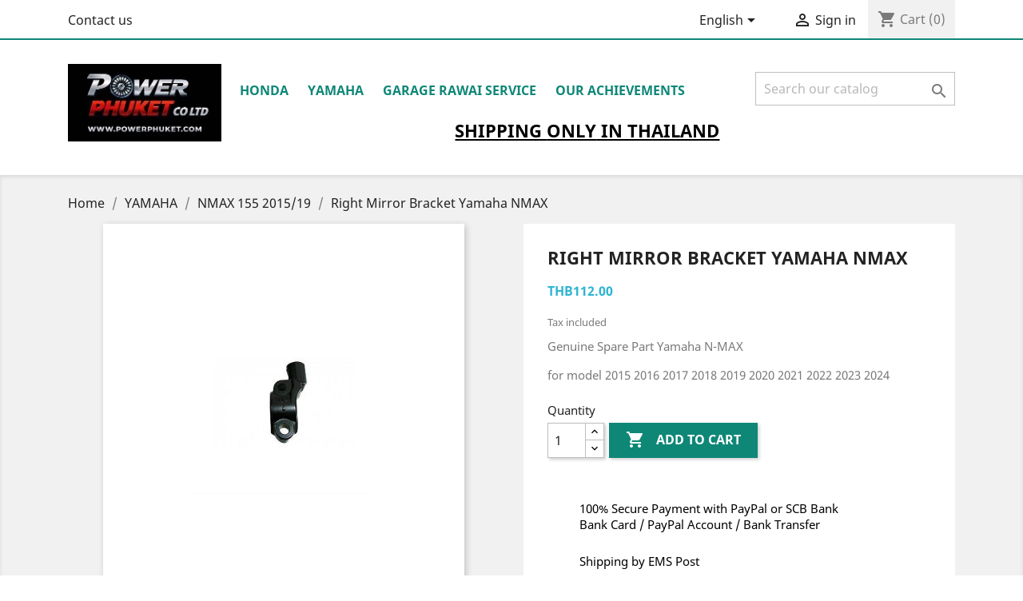

--- FILE ---
content_type: text/html; charset=utf-8
request_url: https://www.powerphuket.com/en/nmax-155-201519/1052-right-mirror-bracket-yamaha-nmax.html
body_size: 12870
content:
<!doctype html>
<html lang="en">

  <head>
    
      
  <meta charset="utf-8">


  <meta http-equiv="x-ua-compatible" content="ie=edge">



  <link rel="canonical" href="https://www.powerphuket.com/en/nmax-155-201519/1052-right-mirror-bracket-yamaha-nmax.html">

  <title>Right Mirror Bracket Yamaha NMAX 155 2DP-F5867-10</title>
  <meta name="description" content="Right Mirror Bracket Yamaha NMAX 155 2015 2016 2017 2018 2019 2020 2021 2022 2023 2024 2DP-F5867-10">
  <meta name="keywords" content="">
      
                  <link rel="alternate" href="https://www.powerphuket.com/en/nmax-155-201519/1052-right-mirror-bracket-yamaha-nmax.html" hreflang="en-us">
                  <link rel="alternate" href="https://www.powerphuket.com/fr/nmax-155-201519/1052-support-retroviseur-droit-yamaha-nmax.html" hreflang="fr-fr">
        



  <meta name="viewport" content="width=device-width, initial-scale=1">



  <link rel="icon" type="image/vnd.microsoft.icon" href="/img/favicon.ico?1767167322">
  <link rel="shortcut icon" type="image/x-icon" href="/img/favicon.ico?1767167322">



    <link rel="stylesheet" href="https://www.powerphuket.com/themes/classic/assets/cache/theme-b8bc0560.css" type="text/css" media="all">




  

  <script type="text/javascript">
        var prestashop = {"cart":{"products":[],"totals":{"total":{"type":"total","label":"Total","amount":0,"value":"THB0.00"},"total_including_tax":{"type":"total","label":"Total (tax incl.)","amount":0,"value":"THB0.00"},"total_excluding_tax":{"type":"total","label":"Total (tax excl.)","amount":0,"value":"THB0.00"}},"subtotals":{"products":{"type":"products","label":"Subtotal","amount":0,"value":"THB0.00"},"discounts":null,"shipping":{"type":"shipping","label":"Shipping","amount":0,"value":"Free"},"tax":{"type":"tax","label":"Included taxes","amount":0,"value":"THB0.00"}},"products_count":0,"summary_string":"0 items","vouchers":{"allowed":0,"added":[]},"discounts":[],"minimalPurchase":0,"minimalPurchaseRequired":""},"currency":{"name":"Thai Baht","iso_code":"THB","iso_code_num":"764","sign":"THB"},"customer":{"lastname":null,"firstname":null,"email":null,"birthday":null,"newsletter":null,"newsletter_date_add":null,"optin":null,"website":null,"company":null,"siret":null,"ape":null,"is_logged":false,"gender":{"type":null,"name":null},"addresses":[]},"language":{"name":"English (English)","iso_code":"en","locale":"en-US","language_code":"en-us","is_rtl":"0","date_format_lite":"m\/d\/Y","date_format_full":"m\/d\/Y H:i:s","id":1},"page":{"title":"","canonical":null,"meta":{"title":"Right Mirror Bracket Yamaha NMAX 155 2DP-F5867-10","description":"Right Mirror Bracket Yamaha NMAX 155 2015 2016 2017 2018 2019 2020 2021 2022 2023 2024 2DP-F5867-10","keywords":"","robots":"index"},"page_name":"product","body_classes":{"lang-en":true,"lang-rtl":false,"country-TH":true,"currency-THB":true,"layout-full-width":true,"page-product":true,"tax-display-enabled":true,"product-id-1052":true,"product-Right Mirror Bracket Yamaha NMAX":true,"product-id-category-19":true,"product-id-manufacturer-0":true,"product-id-supplier-0":true,"product-available-for-order":true},"admin_notifications":[]},"shop":{"name":"Power Phuket","logo":"\/img\/my-shop-logo-1767167303.jpg","stores_icon":"\/img\/logo_stores.png","favicon":"\/img\/favicon.ico"},"urls":{"base_url":"https:\/\/www.powerphuket.com\/","current_url":"https:\/\/www.powerphuket.com\/en\/nmax-155-201519\/1052-right-mirror-bracket-yamaha-nmax.html","shop_domain_url":"https:\/\/www.powerphuket.com","img_ps_url":"https:\/\/www.powerphuket.com\/img\/","img_cat_url":"https:\/\/www.powerphuket.com\/img\/c\/","img_lang_url":"https:\/\/www.powerphuket.com\/img\/l\/","img_prod_url":"https:\/\/www.powerphuket.com\/img\/p\/","img_manu_url":"https:\/\/www.powerphuket.com\/img\/m\/","img_sup_url":"https:\/\/www.powerphuket.com\/img\/su\/","img_ship_url":"https:\/\/www.powerphuket.com\/img\/s\/","img_store_url":"https:\/\/www.powerphuket.com\/img\/st\/","img_col_url":"https:\/\/www.powerphuket.com\/img\/co\/","img_url":"https:\/\/www.powerphuket.com\/themes\/classic\/assets\/img\/","css_url":"https:\/\/www.powerphuket.com\/themes\/classic\/assets\/css\/","js_url":"https:\/\/www.powerphuket.com\/themes\/classic\/assets\/js\/","pic_url":"https:\/\/www.powerphuket.com\/upload\/","pages":{"address":"https:\/\/www.powerphuket.com\/en\/address","addresses":"https:\/\/www.powerphuket.com\/en\/addresses","authentication":"https:\/\/www.powerphuket.com\/en\/login","cart":"https:\/\/www.powerphuket.com\/en\/cart","category":"https:\/\/www.powerphuket.com\/en\/index.php?controller=category","cms":"https:\/\/www.powerphuket.com\/en\/index.php?controller=cms","contact":"https:\/\/www.powerphuket.com\/en\/contact-us","discount":"https:\/\/www.powerphuket.com\/en\/discount","guest_tracking":"https:\/\/www.powerphuket.com\/en\/guest-tracking","history":"https:\/\/www.powerphuket.com\/en\/order-history","identity":"https:\/\/www.powerphuket.com\/en\/identity","index":"https:\/\/www.powerphuket.com\/en\/","my_account":"https:\/\/www.powerphuket.com\/en\/my-account","order_confirmation":"https:\/\/www.powerphuket.com\/en\/order-confirmation","order_detail":"https:\/\/www.powerphuket.com\/en\/index.php?controller=order-detail","order_follow":"https:\/\/www.powerphuket.com\/en\/order-follow","order":"https:\/\/www.powerphuket.com\/en\/order","order_return":"https:\/\/www.powerphuket.com\/en\/index.php?controller=order-return","order_slip":"https:\/\/www.powerphuket.com\/en\/credit-slip","pagenotfound":"https:\/\/www.powerphuket.com\/en\/page-not-found","password":"https:\/\/www.powerphuket.com\/en\/password-recovery","pdf_invoice":"https:\/\/www.powerphuket.com\/en\/index.php?controller=pdf-invoice","pdf_order_return":"https:\/\/www.powerphuket.com\/en\/index.php?controller=pdf-order-return","pdf_order_slip":"https:\/\/www.powerphuket.com\/en\/index.php?controller=pdf-order-slip","prices_drop":"https:\/\/www.powerphuket.com\/en\/prices-drop","product":"https:\/\/www.powerphuket.com\/en\/index.php?controller=product","search":"https:\/\/www.powerphuket.com\/en\/search","sitemap":"https:\/\/www.powerphuket.com\/en\/sitemap","stores":"https:\/\/www.powerphuket.com\/en\/stores","supplier":"https:\/\/www.powerphuket.com\/en\/supplier","register":"https:\/\/www.powerphuket.com\/en\/login?create_account=1","order_login":"https:\/\/www.powerphuket.com\/en\/order?login=1"},"alternative_langs":{"en-us":"https:\/\/www.powerphuket.com\/en\/nmax-155-201519\/1052-right-mirror-bracket-yamaha-nmax.html","fr-fr":"https:\/\/www.powerphuket.com\/fr\/nmax-155-201519\/1052-support-retroviseur-droit-yamaha-nmax.html"},"theme_assets":"\/themes\/classic\/assets\/","actions":{"logout":"https:\/\/www.powerphuket.com\/en\/?mylogout="},"no_picture_image":{"bySize":{"small_default":{"url":"https:\/\/www.powerphuket.com\/img\/p\/en-default-small_default.jpg","width":98,"height":98},"cart_default":{"url":"https:\/\/www.powerphuket.com\/img\/p\/en-default-cart_default.jpg","width":125,"height":125},"home_default":{"url":"https:\/\/www.powerphuket.com\/img\/p\/en-default-home_default.jpg","width":250,"height":250},"medium_default":{"url":"https:\/\/www.powerphuket.com\/img\/p\/en-default-medium_default.jpg","width":452,"height":452},"large_default":{"url":"https:\/\/www.powerphuket.com\/img\/p\/en-default-large_default.jpg","width":800,"height":800}},"small":{"url":"https:\/\/www.powerphuket.com\/img\/p\/en-default-small_default.jpg","width":98,"height":98},"medium":{"url":"https:\/\/www.powerphuket.com\/img\/p\/en-default-home_default.jpg","width":250,"height":250},"large":{"url":"https:\/\/www.powerphuket.com\/img\/p\/en-default-large_default.jpg","width":800,"height":800},"legend":""}},"configuration":{"display_taxes_label":true,"is_catalog":false,"show_prices":true,"opt_in":{"partner":true},"quantity_discount":{"type":"discount","label":"Discount"},"voucher_enabled":0,"return_enabled":0},"field_required":[],"breadcrumb":{"links":[{"title":"Home","url":"https:\/\/www.powerphuket.com\/en\/"},{"title":"YAMAHA","url":"https:\/\/www.powerphuket.com\/en\/22-yamaha"},{"title":"NMAX 155 2015\/19","url":"https:\/\/www.powerphuket.com\/en\/19-nmax-155-201519"},{"title":"Right Mirror Bracket Yamaha NMAX","url":"https:\/\/www.powerphuket.com\/en\/nmax-155-201519\/1052-right-mirror-bracket-yamaha-nmax.html"}],"count":4},"link":{"protocol_link":"https:\/\/","protocol_content":"https:\/\/"},"time":1768884741,"static_token":"4e0930f58ae1df6a8ca95e8916e51558","token":"d5d7ff9614ade0feb081aa36a459d212"};
        var psemailsubscription_subscription = "https:\/\/www.powerphuket.com\/en\/module\/ps_emailsubscription\/subscription";
        var psr_icon_color = "#F19D76";
      </script>



  <link rel="alternate" type="application/rss+xml" title="Right Mirror Bracket Yamaha NMAX 155 2DP-F5867-10" href="//www.powerphuket.com/en/module/ps_feeder/rss?id_category=19&orderby=position&orderway=asc">

<script type="text/javascript">
	(window.gaDevIds=window.gaDevIds||[]).push('d6YPbH');
	(function(i,s,o,g,r,a,m){i['GoogleAnalyticsObject']=r;i[r]=i[r]||function(){
	(i[r].q=i[r].q||[]).push(arguments)},i[r].l=1*new Date();a=s.createElement(o),
	m=s.getElementsByTagName(o)[0];a.async=1;a.src=g;m.parentNode.insertBefore(a,m)
	})(window,document,'script','https://www.google-analytics.com/analytics.js','ga');

            ga('create', 'G-5WXN47KYEP', 'auto');
                        ga('send', 'pageview');
    
    ga('require', 'ec');
</script>






    
  <meta property="og:type" content="product">
  <meta property="og:url" content="https://www.powerphuket.com/en/nmax-155-201519/1052-right-mirror-bracket-yamaha-nmax.html">
  <meta property="og:title" content="Right Mirror Bracket Yamaha NMAX 155 2DP-F5867-10">
  <meta property="og:site_name" content="Power Phuket">
  <meta property="og:description" content="Right Mirror Bracket Yamaha NMAX 155 2015 2016 2017 2018 2019 2020 2021 2022 2023 2024 2DP-F5867-10">
  <meta property="og:image" content="https://www.powerphuket.com/3436-large_default/right-mirror-bracket-yamaha-nmax.jpg">
      <meta property="product:pretax_price:amount" content="105">
    <meta property="product:pretax_price:currency" content="THB">
    <meta property="product:price:amount" content="112">
    <meta property="product:price:currency" content="THB">
      <meta property="product:weight:value" content="0.010000">
  <meta property="product:weight:units" content="kg">
  
  </head>

  <body id="product" class="lang-en country-th currency-thb layout-full-width page-product tax-display-enabled product-id-1052 product-right-mirror-bracket-yamaha-nmax product-id-category-19 product-id-manufacturer-0 product-id-supplier-0 product-available-for-order">

    
      
    

    <main>
      
              

      <header id="header">
        
          
  <div class="header-banner">
    
  </div>



  <nav class="header-nav">
    <div class="container">
      <div class="row">
        <div class="hidden-sm-down">
          <div class="col-md-5 col-xs-12">
            <div id="_desktop_contact_link">
  <div id="contact-link">
          <a href="https://www.powerphuket.com/en/contact-us">Contact us</a>
      </div>
</div>

          </div>
          <div class="col-md-7 right-nav">
              <div id="_desktop_language_selector">
  <div class="language-selector-wrapper">
    <span id="language-selector-label" class="hidden-md-up">Language:</span>
    <div class="language-selector dropdown js-dropdown">
      <button data-toggle="dropdown" class="hidden-sm-down btn-unstyle" aria-haspopup="true" aria-expanded="false" aria-label="Language dropdown">
        <span class="expand-more">English</span>
        <i class="material-icons expand-more">&#xE5C5;</i>
      </button>
      <ul class="dropdown-menu hidden-sm-down" aria-labelledby="language-selector-label">
                  <li  class="current" >
            <a href="https://www.powerphuket.com/en/nmax-155-201519/1052-right-mirror-bracket-yamaha-nmax.html" class="dropdown-item" data-iso-code="en">English</a>
          </li>
                  <li >
            <a href="https://www.powerphuket.com/fr/nmax-155-201519/1052-support-retroviseur-droit-yamaha-nmax.html" class="dropdown-item" data-iso-code="fr">Français</a>
          </li>
              </ul>
      <select class="link hidden-md-up" aria-labelledby="language-selector-label">
                  <option value="https://www.powerphuket.com/en/nmax-155-201519/1052-right-mirror-bracket-yamaha-nmax.html" selected="selected" data-iso-code="en">
            English
          </option>
                  <option value="https://www.powerphuket.com/fr/nmax-155-201519/1052-support-retroviseur-droit-yamaha-nmax.html" data-iso-code="fr">
            Français
          </option>
              </select>
    </div>
  </div>
</div>
<div id="_desktop_user_info">
  <div class="user-info">
          <a
        href="https://www.powerphuket.com/en/my-account"
        title="Log in to your customer account"
        rel="nofollow"
      >
        <i class="material-icons">&#xE7FF;</i>
        <span class="hidden-sm-down">Sign in</span>
      </a>
      </div>
</div>
<div id="_desktop_cart">
  <div class="blockcart cart-preview inactive" data-refresh-url="//www.powerphuket.com/en/module/ps_shoppingcart/ajax">
    <div class="header">
              <i class="material-icons shopping-cart">shopping_cart</i>
        <span class="hidden-sm-down">Cart</span>
        <span class="cart-products-count">(0)</span>
          </div>
  </div>
</div>

          </div>
        </div>
        <div class="hidden-md-up text-sm-center mobile">
          <div class="float-xs-left" id="menu-icon">
            <i class="material-icons d-inline">&#xE5D2;</i>
          </div>
          <div class="float-xs-right" id="_mobile_cart"></div>
          <div class="float-xs-right" id="_mobile_user_info"></div>
          <div class="top-logo" id="_mobile_logo"></div>
          <div class="clearfix"></div>
        </div>
      </div>
    </div>
  </nav>



  <div class="header-top">
    <div class="container">
       <div class="row">
        <div class="col-md-2 hidden-sm-down" id="_desktop_logo">
                            <a href="https://www.powerphuket.com/">
                  <img class="logo img-responsive" src="/img/my-shop-logo-1767167303.jpg" alt="Power Phuket">
                </a>
                    </div>
        <div class="col-md-10 col-sm-12 position-static">
          

<div class="menu js-top-menu position-static hidden-sm-down" id="_desktop_top_menu">
    
          <ul class="top-menu" id="top-menu" data-depth="0">
                    <li class="link" id="lnk-honda">
                          <a
                class="dropdown-item"
                href="https://www.powerphuket.com/en/21-honda" data-depth="0"
                              >
                                HONDA
              </a>
                          </li>
                    <li class="link" id="lnk-yamaha">
                          <a
                class="dropdown-item"
                href="https://www.powerphuket.com/en/22-yamaha" data-depth="0"
                              >
                                YAMAHA
              </a>
                          </li>
                    <li class="cms-page" id="cms-page-11">
                          <a
                class="dropdown-item"
                href="https://www.powerphuket.com/en/content/11-garage-rawai-service" data-depth="0"
                              >
                                Garage RAWAI Service
              </a>
                          </li>
                    <li class="cms-page" id="cms-page-12">
                          <a
                class="dropdown-item"
                href="https://www.powerphuket.com/en/content/12-our-achievements" data-depth="0"
                              >
                                OUR ACHIEVEMENTS
              </a>
                          </li>
              </ul>
    
    <div class="clearfix"></div>
</div>
<!-- Block search module TOP -->
<div id="search_widget" class="search-widget" data-search-controller-url="//www.powerphuket.com/en/search">
	<form method="get" action="//www.powerphuket.com/en/search">
		<input type="hidden" name="controller" value="search">
		<input type="text" name="s" value="" placeholder="Search our catalog" aria-label="Search">
		<button type="submit">
			<i class="material-icons search">&#xE8B6;</i>
      <span class="hidden-xl-down">Search</span>
		</button>
	</form>
</div>
<!-- /Block search module TOP -->
<div id="custom-text">
  <h1 style="text-align:center;"><span style="text-decoration:underline;color:#000000;">SHIPPING <span style="text-decoration:underline;">ONLY</span> IN THAILAND</span></h1>
</div>

          <div class="clearfix"></div>
        </div>
      </div>
      <div id="mobile_top_menu_wrapper" class="row hidden-md-up" style="display:none;">
        <div class="js-top-menu mobile" id="_mobile_top_menu"></div>
        <div class="js-top-menu-bottom">
          <div id="_mobile_currency_selector"></div>
          <div id="_mobile_language_selector"></div>
          <div id="_mobile_contact_link"></div>
        </div>
      </div>
    </div>
  </div>
  

        
      </header>

      
        
<aside id="notifications">
  <div class="container">
    
    
    
      </div>
</aside>
      

      <section id="wrapper">
        
        <div class="container">
          
            <nav data-depth="4" class="breadcrumb hidden-sm-down">
  <ol itemscope itemtype="http://schema.org/BreadcrumbList">
    
              
          <li itemprop="itemListElement" itemscope itemtype="http://schema.org/ListItem">
            <a itemprop="item" href="https://www.powerphuket.com/en/">
              <span itemprop="name">Home</span>
            </a>
            <meta itemprop="position" content="1">
          </li>
        
              
          <li itemprop="itemListElement" itemscope itemtype="http://schema.org/ListItem">
            <a itemprop="item" href="https://www.powerphuket.com/en/22-yamaha">
              <span itemprop="name">YAMAHA</span>
            </a>
            <meta itemprop="position" content="2">
          </li>
        
              
          <li itemprop="itemListElement" itemscope itemtype="http://schema.org/ListItem">
            <a itemprop="item" href="https://www.powerphuket.com/en/19-nmax-155-201519">
              <span itemprop="name">NMAX 155 2015/19</span>
            </a>
            <meta itemprop="position" content="3">
          </li>
        
              
          <li itemprop="itemListElement" itemscope itemtype="http://schema.org/ListItem">
            <a itemprop="item" href="https://www.powerphuket.com/en/nmax-155-201519/1052-right-mirror-bracket-yamaha-nmax.html">
              <span itemprop="name">Right Mirror Bracket Yamaha NMAX</span>
            </a>
            <meta itemprop="position" content="4">
          </li>
        
          
  </ol>
</nav>
          

          

          
  <div id="content-wrapper">
    
    

  <section id="main" itemscope itemtype="https://schema.org/Product">
    <meta itemprop="url" content="https://www.powerphuket.com/en/nmax-155-201519/1052-right-mirror-bracket-yamaha-nmax.html">

    <div class="row">
      <div class="col-md-6">
        
          <section class="page-content" id="content">
            
              <!-- @todo: use include file='catalog/_partials/product-flags.tpl'} -->
              
                <ul class="product-flags">
                                  </ul>
              

              
                <div class="images-container">
  
    <div class="product-cover">
              <img class="js-qv-product-cover" src="https://www.powerphuket.com/3436-large_default/right-mirror-bracket-yamaha-nmax.jpg" alt="" title="" style="width:100%;" itemprop="image">
        <div class="layer hidden-sm-down" data-toggle="modal" data-target="#product-modal">
          <i class="material-icons zoom-in">&#xE8FF;</i>
        </div>
          </div>
  

  
    <div class="js-qv-mask mask">
      <ul class="product-images js-qv-product-images">
                  <li class="thumb-container">
            <img
              class="thumb js-thumb  selected "
              data-image-medium-src="https://www.powerphuket.com/3436-medium_default/right-mirror-bracket-yamaha-nmax.jpg"
              data-image-large-src="https://www.powerphuket.com/3436-large_default/right-mirror-bracket-yamaha-nmax.jpg"
              src="https://www.powerphuket.com/3436-home_default/right-mirror-bracket-yamaha-nmax.jpg"
              alt=""
              title=""
              width="100"
              itemprop="image"
            >
          </li>
                  <li class="thumb-container">
            <img
              class="thumb js-thumb "
              data-image-medium-src="https://www.powerphuket.com/3437-medium_default/right-mirror-bracket-yamaha-nmax.jpg"
              data-image-large-src="https://www.powerphuket.com/3437-large_default/right-mirror-bracket-yamaha-nmax.jpg"
              src="https://www.powerphuket.com/3437-home_default/right-mirror-bracket-yamaha-nmax.jpg"
              alt=""
              title=""
              width="100"
              itemprop="image"
            >
          </li>
              </ul>
    </div>
  
</div>

              
              <div class="scroll-box-arrows">
                <i class="material-icons left">&#xE314;</i>
                <i class="material-icons right">&#xE315;</i>
              </div>

            
          </section>
        
        </div>
        <div class="col-md-6">
        
         
                    <div id="encaps">

          
            
              <h1 class="h1" itemprop="name">Right Mirror Bracket Yamaha NMAX</h1>
            
          
          
              <div class="product-prices">
    
          

    
      <div
        class="product-price h5 "
        itemprop="offers"
        itemscope
        itemtype="https://schema.org/Offer"
      >
          
                <link itemprop="availability" href="https://schema.org/InStock"/>
        <meta itemprop="priceCurrency" content="THB">
        <meta itemprop="priceValidUntil" content="2027-12-31">
       
        
        <div class="current-price">
          <span itemprop="price" content="112">THB112.00</span>

                  </div>

        
                  
      </div>

    <div itemprop="aggregateRating" itemscope itemtype="http://schema.org/AggregateRating" style="display:none">
    <span itemprop="ratingValue">5</span> 
    <span itemprop="ratingCount">3</span>                                                      </div>
    <meta itemprop="brand" content="Power Phuket"> 
    <meta itemprop="image" content="https://www.powerphuket.com/3436-home_default/right-mirror-bracket-yamaha-nmax.jpg">     
    <meta itemprop="sku" content="1052" /> 
    <meta itemprop="mpn" content="2DP-F5867-10" /> 
    <div itemprop="review" itemscope itemtype="http://schema.org/Review" style="display:none">
        <span itemprop="author">Power Phuket</span>,
        <meta itemprop="datePublished" content="2026-01-20">
        <div itemprop="reviewRating" itemscope itemtype="http://schema.org/Rating">
            <meta itemprop="worstRating" content="1"/>
            <span itemprop="ratingValue">5</span>/
            <span itemprop="bestRating">5</span>
        </div>
        <span itemprop="description"></span>
    </div>
    

    

    
          

    
          

    
          

    

    <div class="tax-shipping-delivery-label">
              Tax included
            
      
                        </div>
  </div>
          

          <div class="product-information">
            
              <div id="product-description-short-1052" itemprop="description"><p>Genuine Spare Part Yamaha N-MAX</p>
<p>for model 2015 2016 2017 2018 2019 2020 2021 2022 2023 2024</p></div>
            

            
            <div class="product-actions">
              
                <form action="https://www.powerphuket.com/en/cart" method="post" id="add-to-cart-or-refresh">
                  <input type="hidden" name="token" value="4e0930f58ae1df6a8ca95e8916e51558">
                  <input type="hidden" name="id_product" value="1052" id="product_page_product_id">
                  <input type="hidden" name="id_customization" value="0" id="product_customization_id">

                  
                    <div class="product-variants">
  </div>
                  

                  
                                      

                  
                    <section class="product-discounts">
  </section>
                  

                  
                    <div class="product-add-to-cart">
      <span class="control-label">Quantity</span>

    
      <div class="product-quantity clearfix">
        <div class="qty">
          <input
            type="text"
            name="qty"
            id="quantity_wanted"
            value="1"
            class="input-group"
            min="1"
            aria-label="Quantity"
          >
        </div>

        <div class="add">
          <button
            class="btn btn-primary add-to-cart"
            data-button-action="add-to-cart"
            type="submit"
                      >
            <i class="material-icons shopping-cart">&#xE547;</i>
            Add to cart
          </button>
        </div>
      </div>
    

    
      <span id="product-availability">
              </span>
    
    
    
      <p class="product-minimal-quantity">
              </p>
    
  </div>
                  

                  
                    <div class="product-additional-info">
  
</div>
                  

                                    
                </form>
              

            </div>

<div class="blockreassurance_product">
            <div>
            <span class="item-product">
                                                        <img class="svg invisible" src="/modules/blockreassurance/views/img/reassurance/pack2/security.svg">
                                    &nbsp;
            </span>
                          <span class="block-title" style="color:#000000;">100% Secure Payment with PayPal or SCB Bank</span>
              <p style="color:#000000;">Bank Card / PayPal Account / Bank Transfer</p>
                    </div>
            <div>
            <span class="item-product">
                                                        <img class="svg invisible" src="/modules/blockreassurance/views/img/reassurance/pack2/carrier.svg">
                                    &nbsp;
            </span>
                          <p class="block-title" style="color:#000000;">Shipping by EMS Post</p>
                    </div>
            <div>
            <span class="item-product">
                                                        <img class="svg invisible" src="/modules/blockreassurance/views/img//reassurance/pack2/hotline.svg">
                                    &nbsp;
            </span>
                          <span class="block-title" style="color:#000000;">Customer Service</span>
              <p style="color:#000000;">Answer - 12 Hours</p>
                    </div>
            <div>
            <span class="item-product">
                                                        <img src="/modules/blockreassurance/views/img/img_perso/bra.jpg">
                                    &nbsp;
            </span>
                          <span class="block-title" style="color:#000000;">Original Parts</span>
              <p style="color:#000000;">HONDA and YAMAHA</p>
                    </div>
        <div class="clearfix"></div>
</div>
 

            <div class="tabs">
              <ul class="nav nav-tabs">
                                <li class="nav-item">
                  <a class="nav-link active" data-toggle="tab" href="#description">Description</a>
                </li>
                                <li class="nav-item">
                  <a class="nav-link" data-toggle="tab" href="#product-details">Product Details</a>
                </li>
                                              </ul>

              <div class="tab-content" id="tab-content">
               <div class="tab-pane fade in active" id="description">
                 
                   <div class="product-description"><p>Right Mirror Bracket Yamaha NMAX</p>
<p>Original Part Yamaha OEM</p>
<p>Sold in its original packaging</p></div>
                 
               </div>

               
                 <div class="tab-pane fade"
     id="product-details"
     data-product="{&quot;id_shop_default&quot;:&quot;1&quot;,&quot;id_manufacturer&quot;:&quot;0&quot;,&quot;id_supplier&quot;:&quot;0&quot;,&quot;reference&quot;:&quot;2DP-F5867-10&quot;,&quot;is_virtual&quot;:&quot;0&quot;,&quot;delivery_in_stock&quot;:&quot;&quot;,&quot;delivery_out_stock&quot;:&quot;&quot;,&quot;id_category_default&quot;:&quot;19&quot;,&quot;on_sale&quot;:&quot;0&quot;,&quot;online_only&quot;:&quot;0&quot;,&quot;ecotax&quot;:0,&quot;minimal_quantity&quot;:&quot;1&quot;,&quot;low_stock_threshold&quot;:null,&quot;low_stock_alert&quot;:&quot;0&quot;,&quot;price&quot;:&quot;THB112.00&quot;,&quot;unity&quot;:&quot;&quot;,&quot;unit_price_ratio&quot;:&quot;0.000000&quot;,&quot;additional_shipping_cost&quot;:&quot;0.00&quot;,&quot;customizable&quot;:&quot;0&quot;,&quot;text_fields&quot;:&quot;0&quot;,&quot;uploadable_files&quot;:&quot;0&quot;,&quot;redirect_type&quot;:&quot;301-category&quot;,&quot;id_type_redirected&quot;:&quot;0&quot;,&quot;available_for_order&quot;:&quot;1&quot;,&quot;available_date&quot;:&quot;0000-00-00&quot;,&quot;show_condition&quot;:&quot;1&quot;,&quot;condition&quot;:&quot;new&quot;,&quot;show_price&quot;:&quot;1&quot;,&quot;indexed&quot;:&quot;1&quot;,&quot;visibility&quot;:&quot;both&quot;,&quot;cache_default_attribute&quot;:&quot;0&quot;,&quot;advanced_stock_management&quot;:&quot;0&quot;,&quot;date_add&quot;:&quot;2017-07-11 00:00:00&quot;,&quot;date_upd&quot;:&quot;2025-03-24 10:05:26&quot;,&quot;pack_stock_type&quot;:&quot;3&quot;,&quot;meta_description&quot;:&quot;Right Mirror Bracket Yamaha NMAX 155 2015 2016 2017 2018 2019 2020 2021 2022 2023 2024 2DP-F5867-10&quot;,&quot;meta_keywords&quot;:&quot;&quot;,&quot;meta_title&quot;:&quot;Right Mirror Bracket Yamaha NMAX 155 2DP-F5867-10&quot;,&quot;link_rewrite&quot;:&quot;right-mirror-bracket-yamaha-nmax&quot;,&quot;name&quot;:&quot;Right Mirror Bracket Yamaha NMAX&quot;,&quot;description&quot;:&quot;&lt;p&gt;Right Mirror Bracket Yamaha NMAX&lt;\/p&gt;\n&lt;p&gt;Original Part Yamaha\u00a0OEM&lt;\/p&gt;\n&lt;p&gt;Sold in its original packaging&lt;\/p&gt;&quot;,&quot;description_short&quot;:&quot;&lt;p&gt;Genuine Spare Part\u00a0Yamaha\u00a0N-MAX&lt;\/p&gt;\n&lt;p&gt;for model 2015 2016\u00a02017 2018 2019 2020 2021 2022 2023 2024&lt;\/p&gt;&quot;,&quot;available_now&quot;:&quot;&quot;,&quot;available_later&quot;:&quot;&quot;,&quot;id&quot;:1052,&quot;id_product&quot;:1052,&quot;out_of_stock&quot;:2,&quot;new&quot;:0,&quot;id_product_attribute&quot;:&quot;0&quot;,&quot;quantity_wanted&quot;:1,&quot;extraContent&quot;:[],&quot;allow_oosp&quot;:0,&quot;category&quot;:&quot;nmax-155-201519&quot;,&quot;category_name&quot;:&quot;NMAX 155 2015\/19&quot;,&quot;link&quot;:&quot;https:\/\/www.powerphuket.com\/en\/nmax-155-201519\/1052-right-mirror-bracket-yamaha-nmax.html&quot;,&quot;attribute_price&quot;:0,&quot;price_tax_exc&quot;:105,&quot;price_without_reduction&quot;:112.35,&quot;reduction&quot;:0,&quot;specific_prices&quot;:[],&quot;quantity&quot;:28,&quot;quantity_all_versions&quot;:28,&quot;id_image&quot;:&quot;en-default&quot;,&quot;features&quot;:[],&quot;attachments&quot;:[],&quot;virtual&quot;:0,&quot;pack&quot;:0,&quot;packItems&quot;:[],&quot;nopackprice&quot;:0,&quot;customization_required&quot;:false,&quot;rate&quot;:7,&quot;tax_name&quot;:&quot;VAT&quot;,&quot;ecotax_rate&quot;:0,&quot;unit_price&quot;:&quot;&quot;,&quot;customizations&quot;:{&quot;fields&quot;:[]},&quot;id_customization&quot;:0,&quot;is_customizable&quot;:false,&quot;show_quantities&quot;:false,&quot;quantity_label&quot;:&quot;Items&quot;,&quot;quantity_discounts&quot;:[],&quot;customer_group_discount&quot;:0,&quot;images&quot;:[{&quot;bySize&quot;:{&quot;small_default&quot;:{&quot;url&quot;:&quot;https:\/\/www.powerphuket.com\/3436-small_default\/right-mirror-bracket-yamaha-nmax.jpg&quot;,&quot;width&quot;:98,&quot;height&quot;:98},&quot;cart_default&quot;:{&quot;url&quot;:&quot;https:\/\/www.powerphuket.com\/3436-cart_default\/right-mirror-bracket-yamaha-nmax.jpg&quot;,&quot;width&quot;:125,&quot;height&quot;:125},&quot;home_default&quot;:{&quot;url&quot;:&quot;https:\/\/www.powerphuket.com\/3436-home_default\/right-mirror-bracket-yamaha-nmax.jpg&quot;,&quot;width&quot;:250,&quot;height&quot;:250},&quot;medium_default&quot;:{&quot;url&quot;:&quot;https:\/\/www.powerphuket.com\/3436-medium_default\/right-mirror-bracket-yamaha-nmax.jpg&quot;,&quot;width&quot;:452,&quot;height&quot;:452},&quot;large_default&quot;:{&quot;url&quot;:&quot;https:\/\/www.powerphuket.com\/3436-large_default\/right-mirror-bracket-yamaha-nmax.jpg&quot;,&quot;width&quot;:800,&quot;height&quot;:800}},&quot;small&quot;:{&quot;url&quot;:&quot;https:\/\/www.powerphuket.com\/3436-small_default\/right-mirror-bracket-yamaha-nmax.jpg&quot;,&quot;width&quot;:98,&quot;height&quot;:98},&quot;medium&quot;:{&quot;url&quot;:&quot;https:\/\/www.powerphuket.com\/3436-home_default\/right-mirror-bracket-yamaha-nmax.jpg&quot;,&quot;width&quot;:250,&quot;height&quot;:250},&quot;large&quot;:{&quot;url&quot;:&quot;https:\/\/www.powerphuket.com\/3436-large_default\/right-mirror-bracket-yamaha-nmax.jpg&quot;,&quot;width&quot;:800,&quot;height&quot;:800},&quot;legend&quot;:&quot;&quot;,&quot;cover&quot;:&quot;1&quot;,&quot;id_image&quot;:&quot;3436&quot;,&quot;position&quot;:&quot;1&quot;,&quot;associatedVariants&quot;:[]},{&quot;bySize&quot;:{&quot;small_default&quot;:{&quot;url&quot;:&quot;https:\/\/www.powerphuket.com\/3437-small_default\/right-mirror-bracket-yamaha-nmax.jpg&quot;,&quot;width&quot;:98,&quot;height&quot;:98},&quot;cart_default&quot;:{&quot;url&quot;:&quot;https:\/\/www.powerphuket.com\/3437-cart_default\/right-mirror-bracket-yamaha-nmax.jpg&quot;,&quot;width&quot;:125,&quot;height&quot;:125},&quot;home_default&quot;:{&quot;url&quot;:&quot;https:\/\/www.powerphuket.com\/3437-home_default\/right-mirror-bracket-yamaha-nmax.jpg&quot;,&quot;width&quot;:250,&quot;height&quot;:250},&quot;medium_default&quot;:{&quot;url&quot;:&quot;https:\/\/www.powerphuket.com\/3437-medium_default\/right-mirror-bracket-yamaha-nmax.jpg&quot;,&quot;width&quot;:452,&quot;height&quot;:452},&quot;large_default&quot;:{&quot;url&quot;:&quot;https:\/\/www.powerphuket.com\/3437-large_default\/right-mirror-bracket-yamaha-nmax.jpg&quot;,&quot;width&quot;:800,&quot;height&quot;:800}},&quot;small&quot;:{&quot;url&quot;:&quot;https:\/\/www.powerphuket.com\/3437-small_default\/right-mirror-bracket-yamaha-nmax.jpg&quot;,&quot;width&quot;:98,&quot;height&quot;:98},&quot;medium&quot;:{&quot;url&quot;:&quot;https:\/\/www.powerphuket.com\/3437-home_default\/right-mirror-bracket-yamaha-nmax.jpg&quot;,&quot;width&quot;:250,&quot;height&quot;:250},&quot;large&quot;:{&quot;url&quot;:&quot;https:\/\/www.powerphuket.com\/3437-large_default\/right-mirror-bracket-yamaha-nmax.jpg&quot;,&quot;width&quot;:800,&quot;height&quot;:800},&quot;legend&quot;:&quot;&quot;,&quot;cover&quot;:null,&quot;id_image&quot;:&quot;3437&quot;,&quot;position&quot;:&quot;2&quot;,&quot;associatedVariants&quot;:[]}],&quot;cover&quot;:{&quot;bySize&quot;:{&quot;small_default&quot;:{&quot;url&quot;:&quot;https:\/\/www.powerphuket.com\/3436-small_default\/right-mirror-bracket-yamaha-nmax.jpg&quot;,&quot;width&quot;:98,&quot;height&quot;:98},&quot;cart_default&quot;:{&quot;url&quot;:&quot;https:\/\/www.powerphuket.com\/3436-cart_default\/right-mirror-bracket-yamaha-nmax.jpg&quot;,&quot;width&quot;:125,&quot;height&quot;:125},&quot;home_default&quot;:{&quot;url&quot;:&quot;https:\/\/www.powerphuket.com\/3436-home_default\/right-mirror-bracket-yamaha-nmax.jpg&quot;,&quot;width&quot;:250,&quot;height&quot;:250},&quot;medium_default&quot;:{&quot;url&quot;:&quot;https:\/\/www.powerphuket.com\/3436-medium_default\/right-mirror-bracket-yamaha-nmax.jpg&quot;,&quot;width&quot;:452,&quot;height&quot;:452},&quot;large_default&quot;:{&quot;url&quot;:&quot;https:\/\/www.powerphuket.com\/3436-large_default\/right-mirror-bracket-yamaha-nmax.jpg&quot;,&quot;width&quot;:800,&quot;height&quot;:800}},&quot;small&quot;:{&quot;url&quot;:&quot;https:\/\/www.powerphuket.com\/3436-small_default\/right-mirror-bracket-yamaha-nmax.jpg&quot;,&quot;width&quot;:98,&quot;height&quot;:98},&quot;medium&quot;:{&quot;url&quot;:&quot;https:\/\/www.powerphuket.com\/3436-home_default\/right-mirror-bracket-yamaha-nmax.jpg&quot;,&quot;width&quot;:250,&quot;height&quot;:250},&quot;large&quot;:{&quot;url&quot;:&quot;https:\/\/www.powerphuket.com\/3436-large_default\/right-mirror-bracket-yamaha-nmax.jpg&quot;,&quot;width&quot;:800,&quot;height&quot;:800},&quot;legend&quot;:&quot;&quot;,&quot;cover&quot;:&quot;1&quot;,&quot;id_image&quot;:&quot;3436&quot;,&quot;position&quot;:&quot;1&quot;,&quot;associatedVariants&quot;:[]},&quot;has_discount&quot;:false,&quot;discount_type&quot;:null,&quot;discount_percentage&quot;:null,&quot;discount_percentage_absolute&quot;:null,&quot;discount_amount&quot;:null,&quot;discount_amount_to_display&quot;:null,&quot;price_amount&quot;:112,&quot;unit_price_full&quot;:&quot;&quot;,&quot;show_availability&quot;:true,&quot;availability_date&quot;:null,&quot;availability_message&quot;:&quot;&quot;,&quot;availability&quot;:&quot;available&quot;}"
     role="tabpanel"
  >
  
              <div class="product-reference">
        <label class="label">Reference </label>
        <span itemprop="sku">2DP-F5867-10</span>
      </div>
      

  
      

  
      

  
    <div class="product-out-of-stock">
      
    </div>
  

  
      

    
      

  
          <div class="product-condition">
        <label class="label">Condition </label>
        <link itemprop="itemCondition" href="https://schema.org/NewCondition"/>
        <span>New product</span>
      </div>
      
</div>
               
               
                                
                           </div>
          </div>
        </div>
      </div>
      
      
      </div>
    </div>

    
          

    
      <section class="featured-products clearfix mt-3">
  <h2>
          4 other products in the same category:
      </h2>
  <div class="products">
                
  <article class="product-miniature js-product-miniature" data-id-product="256" data-id-product-attribute="759" itemscope itemtype="http://schema.org/Product">
    <div class="thumbnail-container">
      
                  <a href="https://www.powerphuket.com/en/pcx-125-201011/256-759-standard-rear-license-support-bikers.html#/46-bikers-silver" class="thumbnail product-thumbnail">
            <img
              src = "https://www.powerphuket.com/7880-home_default/standard-rear-license-support-bikers.jpg"
              alt = "Standard Rear License..."
              data-full-size-image-url = "https://www.powerphuket.com/7880-large_default/standard-rear-license-support-bikers.jpg"
            >
          </a>
              

      <div class="product-description">
        
                      <h2 class="h3 product-title" itemprop="name"><a href="https://www.powerphuket.com/en/pcx-125-201011/256-759-standard-rear-license-support-bikers.html#/46-bikers-silver">Standard Rear License...</a></h2>
                  

        
                      <div class="product-price-and-shipping">
              
              

              <span class="sr-only">Price</span>
              <span itemprop="price" class="price">THB2,275.00</span>

              

              
            </div>
                  

        
          
        
      </div>

      
        <ul class="product-flags">
                  </ul>
      

      <div class="highlighted-informations no-variants hidden-sm-down">
        
          <a class="quick-view" href="#" data-link-action="quickview">
            <i class="material-icons search">&#xE8B6;</i> Quick view
          </a>
        

        
                  
      </div>

    </div>
    <div itemprop="aggregateRating" itemscope itemtype="http://schema.org/AggregateRating" style="display:none">
    <span itemprop="ratingValue">5</span> 
    <span itemprop="ratingCount">3</span>                                                      </div>
    <meta itemprop="brand" content="Power Phuket"> 
    <meta itemprop="image" content="https://www.powerphuket.com/7880-home_default/standard-rear-license-support-bikers.jpg">     
    <meta itemprop="sku" content="256" /> 
    <meta itemprop="mpn" content="C61" /> 
    <div itemprop="review" itemscope itemtype="http://schema.org/Review" style="display:none">
        <span itemprop="author">Power Phuket</span>,
        <meta itemprop="datePublished" content="2026-01-03">
        <div itemprop="reviewRating" itemscope itemtype="http://schema.org/Rating">
            <meta itemprop="worstRating" content="1"/>
            <span itemprop="ratingValue">5</span>/
            <span itemprop="bestRating">5</span>
        </div>
        <span itemprop="description"></span>
    </div>
    
  </article>

                
  <article class="product-miniature js-product-miniature" data-id-product="1207" data-id-product-attribute="0" itemscope itemtype="http://schema.org/Product">
    <div class="thumbnail-container">
      
                  <a href="https://www.powerphuket.com/en/nmax-155-201519/1207-left-handle-grip-yamaha-nmax.html" class="thumbnail product-thumbnail">
            <img
              src = "https://www.powerphuket.com/7704-home_default/left-handle-grip-yamaha-nmax.jpg"
              alt = "Left Handle Grip Yamaha NMAX"
              data-full-size-image-url = "https://www.powerphuket.com/7704-large_default/left-handle-grip-yamaha-nmax.jpg"
            >
          </a>
              

      <div class="product-description">
        
                      <h2 class="h3 product-title" itemprop="name"><a href="https://www.powerphuket.com/en/nmax-155-201519/1207-left-handle-grip-yamaha-nmax.html">Left Handle Grip Yamaha NMAX</a></h2>
                  

        
                      <div class="product-price-and-shipping">
              
              

              <span class="sr-only">Price</span>
              <span itemprop="price" class="price">THB96.00</span>

              

              
            </div>
                  

        
          
        
      </div>

      
        <ul class="product-flags">
                  </ul>
      

      <div class="highlighted-informations no-variants hidden-sm-down">
        
          <a class="quick-view" href="#" data-link-action="quickview">
            <i class="material-icons search">&#xE8B6;</i> Quick view
          </a>
        

        
                  
      </div>

    </div>
    <div itemprop="aggregateRating" itemscope itemtype="http://schema.org/AggregateRating" style="display:none">
    <span itemprop="ratingValue">5</span> 
    <span itemprop="ratingCount">3</span>                                                      </div>
    <meta itemprop="brand" content="Power Phuket"> 
    <meta itemprop="image" content="https://www.powerphuket.com/7704-home_default/left-handle-grip-yamaha-nmax.jpg">     
    <meta itemprop="sku" content="1207" /> 
    <meta itemprop="mpn" content="2DP-F6241-00" /> 
    <div itemprop="review" itemscope itemtype="http://schema.org/Review" style="display:none">
        <span itemprop="author">Power Phuket</span>,
        <meta itemprop="datePublished" content="2026-01-03">
        <div itemprop="reviewRating" itemscope itemtype="http://schema.org/Rating">
            <meta itemprop="worstRating" content="1"/>
            <span itemprop="ratingValue">5</span>/
            <span itemprop="bestRating">5</span>
        </div>
        <span itemprop="description"></span>
    </div>
    
  </article>

                
  <article class="product-miniature js-product-miniature" data-id-product="1070" data-id-product-attribute="0" itemscope itemtype="http://schema.org/Product">
    <div class="thumbnail-container">
      
                  <a href="https://www.powerphuket.com/en/nmax-155-201519/1070-front-cap-cleaner-case-yamaha-nmax.html" class="thumbnail product-thumbnail">
            <img
              src = "https://www.powerphuket.com/3509-home_default/front-cap-cleaner-case-yamaha-nmax.jpg"
              alt = "Front Cap Cleaner Case..."
              data-full-size-image-url = "https://www.powerphuket.com/3509-large_default/front-cap-cleaner-case-yamaha-nmax.jpg"
            >
          </a>
              

      <div class="product-description">
        
                      <h2 class="h3 product-title" itemprop="name"><a href="https://www.powerphuket.com/en/nmax-155-201519/1070-front-cap-cleaner-case-yamaha-nmax.html">Front Cap Cleaner Case...</a></h2>
                  

        
                      <div class="product-price-and-shipping">
              
              

              <span class="sr-only">Price</span>
              <span itemprop="price" class="price">THB144.00</span>

              

              
            </div>
                  

        
          
        
      </div>

      
        <ul class="product-flags">
                  </ul>
      

      <div class="highlighted-informations no-variants hidden-sm-down">
        
          <a class="quick-view" href="#" data-link-action="quickview">
            <i class="material-icons search">&#xE8B6;</i> Quick view
          </a>
        

        
                  
      </div>

    </div>
    <div itemprop="aggregateRating" itemscope itemtype="http://schema.org/AggregateRating" style="display:none">
    <span itemprop="ratingValue">5</span> 
    <span itemprop="ratingCount">3</span>                                                      </div>
    <meta itemprop="brand" content="Power Phuket"> 
    <meta itemprop="image" content="https://www.powerphuket.com/3509-home_default/front-cap-cleaner-case-yamaha-nmax.jpg">     
    <meta itemprop="sku" content="1070" /> 
    <meta itemprop="mpn" content="2DP-E4417-00" /> 
    <div itemprop="review" itemscope itemtype="http://schema.org/Review" style="display:none">
        <span itemprop="author">Power Phuket</span>,
        <meta itemprop="datePublished" content="2026-01-03">
        <div itemprop="reviewRating" itemscope itemtype="http://schema.org/Rating">
            <meta itemprop="worstRating" content="1"/>
            <span itemprop="ratingValue">5</span>/
            <span itemprop="bestRating">5</span>
        </div>
        <span itemprop="description"></span>
    </div>
    
  </article>

                
  <article class="product-miniature js-product-miniature" data-id-product="254" data-id-product-attribute="737" itemscope itemtype="http://schema.org/Product">
    <div class="thumbnail-container">
      
                  <a href="https://www.powerphuket.com/en/pcx-125-201011/254-737-premium-rear-license-support-bikers.html#/46-bikers-silver" class="thumbnail product-thumbnail">
            <img
              src = "https://www.powerphuket.com/7874-home_default/premium-rear-license-support-bikers.jpg"
              alt = "Premium Rear License..."
              data-full-size-image-url = "https://www.powerphuket.com/7874-large_default/premium-rear-license-support-bikers.jpg"
            >
          </a>
              

      <div class="product-description">
        
                      <h2 class="h3 product-title" itemprop="name"><a href="https://www.powerphuket.com/en/pcx-125-201011/254-737-premium-rear-license-support-bikers.html#/46-bikers-silver">Premium Rear License...</a></h2>
                  

        
                      <div class="product-price-and-shipping">
              
              

              <span class="sr-only">Price</span>
              <span itemprop="price" class="price">THB2,388.00</span>

              

              
            </div>
                  

        
          
        
      </div>

      
        <ul class="product-flags">
                  </ul>
      

      <div class="highlighted-informations no-variants hidden-sm-down">
        
          <a class="quick-view" href="#" data-link-action="quickview">
            <i class="material-icons search">&#xE8B6;</i> Quick view
          </a>
        

        
                  
      </div>

    </div>
    <div itemprop="aggregateRating" itemscope itemtype="http://schema.org/AggregateRating" style="display:none">
    <span itemprop="ratingValue">5</span> 
    <span itemprop="ratingCount">3</span>                                                      </div>
    <meta itemprop="brand" content="Power Phuket"> 
    <meta itemprop="image" content="https://www.powerphuket.com/7874-home_default/premium-rear-license-support-bikers.jpg">     
    <meta itemprop="sku" content="254" /> 
    <meta itemprop="mpn" content="C2" /> 
    <div itemprop="review" itemscope itemtype="http://schema.org/Review" style="display:none">
        <span itemprop="author">Power Phuket</span>,
        <meta itemprop="datePublished" content="2026-01-03">
        <div itemprop="reviewRating" itemscope itemtype="http://schema.org/Rating">
            <meta itemprop="worstRating" content="1"/>
            <span itemprop="ratingValue">5</span>/
            <span itemprop="bestRating">5</span>
        </div>
        <span itemprop="description"></span>
    </div>
    
  </article>

        </div>
</section>
    
    <script type="text/javascript">
        document.addEventListener('DOMContentLoaded', function() {
            if (typeof GoogleAnalyticEnhancedECommerce !== 'undefined') {
                var MBG = GoogleAnalyticEnhancedECommerce;
                MBG.setCurrency('THB');
                MBG.addProductDetailView({"id":1052,"name":"right-mirror-bracket-yamaha-nmax","category":"nmax-155-201519","brand":"","variant":false,"type":"typical","position":"0","quantity":1,"list":"product","url":"https%3A%2F%2Fwww.powerphuket.com%2Fen%2Fnmax-155-201519%2F1052-right-mirror-bracket-yamaha-nmax.html","price":"THB112.00"});
            }
        });
    </script>
    

    

    
      <div class="modal fade js-product-images-modal" id="product-modal">
  <div class="modal-dialog" role="document">
    <div class="modal-content">
      <div class="modal-body">
                <figure>
          <img class="js-modal-product-cover product-cover-modal" width="800" src="https://www.powerphuket.com/3436-large_default/right-mirror-bracket-yamaha-nmax.jpg" alt="" title="" itemprop="image">
          <figcaption class="image-caption">
          
            <div id="product-description-short" itemprop="description"><p>Genuine Spare Part Yamaha N-MAX</p>
<p>for model 2015 2016 2017 2018 2019 2020 2021 2022 2023 2024</p></div>
          
        </figcaption>
        </figure>
        <aside id="thumbnails" class="thumbnails js-thumbnails text-sm-center">
          
            <div class="js-modal-mask mask  nomargin ">
              <ul class="product-images js-modal-product-images">
                                  <li class="thumb-container">
                    <img data-image-large-src="https://www.powerphuket.com/3436-large_default/right-mirror-bracket-yamaha-nmax.jpg" class="thumb js-modal-thumb" src="https://www.powerphuket.com/3436-home_default/right-mirror-bracket-yamaha-nmax.jpg" alt="" title="" width="250" itemprop="image">
                  </li>
                                  <li class="thumb-container">
                    <img data-image-large-src="https://www.powerphuket.com/3437-large_default/right-mirror-bracket-yamaha-nmax.jpg" class="thumb js-modal-thumb" src="https://www.powerphuket.com/3437-home_default/right-mirror-bracket-yamaha-nmax.jpg" alt="" title="" width="250" itemprop="image">
                  </li>
                              </ul>
            </div>
          
                  </aside>
      </div>
    </div><!-- /.modal-content -->
  </div><!-- /.modal-dialog -->
</div><!-- /.modal -->
    

    
      <footer class="page-footer">
        
          <!-- Footer content -->
        
      </footer>
    
  </section>


    
  </div>


          
        </div>
        
      </section>

      <footer id="footer">
        
          <div class="container">
  <div class="row">
    
      <div class="block_newsletter col-lg-8 col-md-12 col-sm-12">
  <div class="row">
    <p id="block-newsletter-label" class="col-md-5 col-xs-12">Get our latest news and special sales</p>
    <div class="col-md-7 col-xs-12">
      <form action="https://www.powerphuket.com/en/#footer" method="post">
        <div class="row">
          <div class="col-xs-12">
            <input
              class="btn btn-primary float-xs-right hidden-xs-down"
              name="submitNewsletter"
              type="submit"
              value="Subscribe"
            >
            <input
              class="btn btn-primary float-xs-right hidden-sm-up"
              name="submitNewsletter"
              type="submit"
              value="OK"
            >
            <div class="input-wrapper">
              <input
                name="email"
                type="email"
                value=""
                placeholder="Your email address"
                aria-labelledby="block-newsletter-label"
              >
            </div>
            <input type="hidden" name="action" value="0">
            <div class="clearfix"></div>
          </div>
          <div class="col-xs-12">
                              <p>You may unsubscribe at any moment. For that purpose, please find our contact info in the legal notice.</p>
                                                          
                        </div>
        </div>
      </form>
    </div>
  </div>
</div>

  <div class="block-social col-lg-4 col-md-12 col-sm-12">
    <ul>
              <li class="facebook"><a href="https://www.facebook.com/powerphuket/" target="_blank">Facebook</a></li>
              <li class="instagram"><a href="https://www.instagram.com/powerphuket/" target="_blank">Instagram</a></li>
          </ul>
  </div>

<div class="blockreassurance col-sm-12">
                <div class="row">
                                                                    <div class="col-md-3 offset-md-0 col-sm-6 offset-sm-0 col-xs-12"
            >
            <div class="block-icon">
                                                          <img class="svg invisible" src="/modules/blockreassurance/views/img/reassurance/pack2/security.svg">
                                                </div>
            <div class="block-title" style="color:#000000">100% Secure Payment with PayPal or SCB Bank</div>
            <p style="color:#000000;">Bank Card / PayPal Account / Bank Transfer</p>
        </div>
                                                                          <div class="col-md-3 offset-md-0 col-sm-6 offset-sm-0 col-xs-12"
            >
            <div class="block-icon">
                                                          <img class="svg invisible" src="/modules/blockreassurance/views/img/reassurance/pack2/carrier.svg">
                                                </div>
            <div class="block-title" style="color:#000000">Shipping by EMS Post</div>
            <p style="color:#000000;"></p>
        </div>
                                                                          <div class="col-md-3 offset-md-0 col-sm-6 offset-sm-0 col-xs-12"
            >
            <div class="block-icon">
                                                          <img class="svg invisible" src="/modules/blockreassurance/views/img//reassurance/pack2/hotline.svg">
                                                </div>
            <div class="block-title" style="color:#000000">Customer Service</div>
            <p style="color:#000000;">Answer - 12 Hours</p>
        </div>
                                                                          <div class="col-md-3 offset-md-0 col-sm-6 offset-sm-0 col-xs-12"
            >
            <div class="block-icon">
                                                          <img src="/modules/blockreassurance/views/img/img_perso/bra.jpg">
                                                </div>
            <div class="block-title" style="color:#000000">Original Parts</div>
            <p style="color:#000000;">HONDA and YAMAHA</p>
        </div>
      </div><div class="row">        </div>
</div>

    
  </div>
</div>
<div class="footer-container">
  <div class="container">
    <div class="row">
      
        <div class="col-md-6 links">
  <div class="row">
      <div class="col-md-6 wrapper">
      <p class="h3 hidden-sm-down">Our company</p>
            <div class="title clearfix hidden-md-up" data-target="#footer_sub_menu_28430" data-toggle="collapse">
        <span class="h3">Our company</span>
        <span class="float-xs-right">
          <span class="navbar-toggler collapse-icons">
            <i class="material-icons add">&#xE313;</i>
            <i class="material-icons remove">&#xE316;</i>
          </span>
        </span>
      </div>
      <ul id="footer_sub_menu_28430" class="collapse">
                  <li>
            <a
                id="link-cms-page-1-2"
                class="cms-page-link"
                href="https://www.powerphuket.com/en/content/1-delivery"
                title="Our terms and conditions of delivery"
                            >
              Preparation and Delivery
            </a>
          </li>
                  <li>
            <a
                id="link-cms-page-4-2"
                class="cms-page-link"
                href="https://www.powerphuket.com/en/content/4-about-us"
                title="Learn more about us"
                            >
              About us
            </a>
          </li>
                  <li>
            <a
                id="link-cms-page-5-2"
                class="cms-page-link"
                href="https://www.powerphuket.com/en/content/5-secure-payment"
                title="Our secure payment method"
                            >
              Secure payment
            </a>
          </li>
                  <li>
            <a
                id="link-cms-page-3-2"
                class="cms-page-link"
                href="https://www.powerphuket.com/en/content/3-terms-and-conditions-of-use"
                title="Our terms and conditions of use"
                            >
              Terms and conditions of use
            </a>
          </li>
                  <li>
            <a
                id="link-cms-page-6-2"
                class="cms-page-link"
                href="https://www.powerphuket.com/en/content/6-faq"
                title="FAQ PowerPhuket"
                            >
              FAQ
            </a>
          </li>
                  <li>
            <a
                id="link-cms-page-7-2"
                class="cms-page-link"
                href="https://www.powerphuket.com/en/content/7-aeu-legal-privacy"
                title=""
                            >
              Privacy Policy
            </a>
          </li>
                  <li>
            <a
                id="link-static-page-contact-2"
                class="cms-page-link"
                href="https://www.powerphuket.com/en/contact-us"
                title="POWER PHUKET Use our form to contact us"
                            >
              POWER PHUKET Contact us
            </a>
          </li>
                  <li>
            <a
                id="link-static-page-sitemap-2"
                class="cms-page-link"
                href="https://www.powerphuket.com/en/sitemap"
                title="Lost ? Find what your are looking for"
                            >
              Sitemap
            </a>
          </li>
                  <li>
            <a
                id="link-static-page-stores-2"
                class="cms-page-link"
                href="https://www.powerphuket.com/en/stores"
                title="POWER PHUKET Stores RAWAI Contact us"
                            >
              POWER PHUKET Stores RAWAI
            </a>
          </li>
              </ul>
    </div>
    </div>
</div>
<div id="block_myaccount_infos" class="col-md-3 links wrapper">
  <p class="h3 myaccount-title hidden-sm-down">
    <a class="text-uppercase" href="https://www.powerphuket.com/en/my-account" rel="nofollow">
      Your account
    </a>
  </p>
  <div class="title clearfix hidden-md-up" data-target="#footer_account_list" data-toggle="collapse">
    <span class="h3">Your account</span>
    <span class="float-xs-right">
      <span class="navbar-toggler collapse-icons">
        <i class="material-icons add">&#xE313;</i>
        <i class="material-icons remove">&#xE316;</i>
      </span>
    </span>
  </div>
  <ul class="account-list collapse" id="footer_account_list">
            <li>
          <a href="https://www.powerphuket.com/en/identity" title="Personal info" rel="nofollow">
            Personal info
          </a>
        </li>
            <li>
          <a href="https://www.powerphuket.com/en/order-history" title="Orders" rel="nofollow">
            Orders
          </a>
        </li>
            <li>
          <a href="https://www.powerphuket.com/en/credit-slip" title="Credit slips" rel="nofollow">
            Credit slips
          </a>
        </li>
            <li>
          <a href="https://www.powerphuket.com/en/addresses" title="Addresses" rel="nofollow">
            Addresses
          </a>
        </li>
        <li>
  <a href="//www.powerphuket.com/en/module/ps_emailalerts/account" title="My alerts">
    My alerts
  </a>
</li>

	</ul>
</div>
<div class="block-contact col-md-3 links wrapper">
  <div class="hidden-sm-down">
    <p class="h4 text-uppercase block-contact-title">Store information</p>
      Power Phuket<br />Company Limited 3034693019 / Number VAT 0835554009371<br />76/82 Moo 7 Soi Samakee 2 Soi SANG MUENG<br />83130 Rawai PHUKET<br />Phuket<br />Thailand
                          <br>
                Email us: <a href="mailto:contact@powerphuket.com" class="dropdown">contact@powerphuket.com</a>
        </div>
  <div class="hidden-md-up">
    <div class="title">
      <a class="h3" href="https://www.powerphuket.com/en/stores">Store information</a>
    </div>
  </div>
</div>

      
    </div>
    <div class="row">
      
        
      
    </div>
    <div class="row">
      <div class="col-md-12">
        <p class="text-sm-center">
          
            <a class="_blank" href="http://www.prestashop.com" target="_blank">
              © 2026 - Ecommerce software by PrestaShop™
            </a>
          
        </p>
      </div>
    </div>
  </div>
</div>
        
      </footer>

    </main>

    
        <script type="text/javascript" src="https://www.powerphuket.com/themes/classic/assets/cache/bottom-b984f359.js" ></script>


    

    
      
    
  </body>

</html>